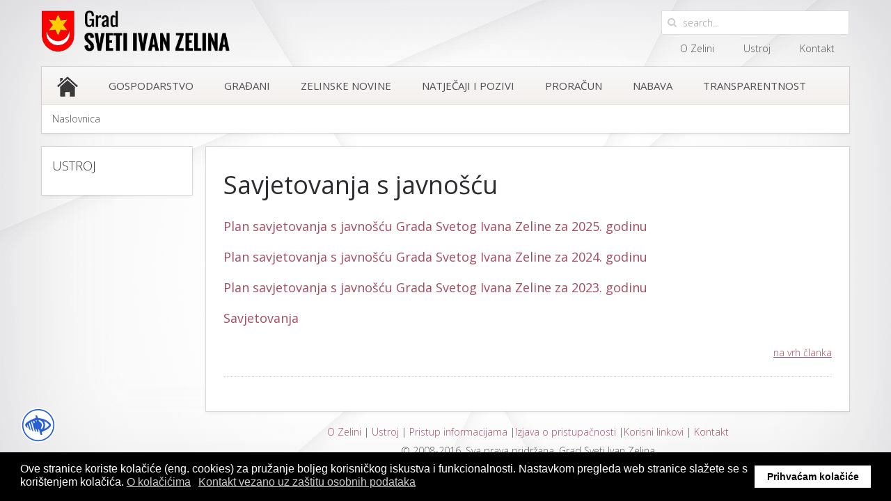

--- FILE ---
content_type: text/html; charset=utf-8
request_url: https://zelina.hr/portal/savjetovanja-s-javnoscu
body_size: 6092
content:
<!DOCTYPE HTML>
<html prefix="og: http://ogp.me/ns#" lang="hr-hr" dir="ltr"  data-config='{"twitter":0,"plusone":0,"facebook":0,"style":"zelina.hr"}'>

<head>
<meta charset="utf-8">
<meta http-equiv="X-UA-Compatible" content="IE=edge">
<meta name="viewport" content="width=device-width, initial-scale=1">
<base href="https://zelina.hr/portal/savjetovanja-s-javnoscu" />
	<meta name="robots" content="max-image-preview:large" />
	<meta name="author" content="Sabrina Mužar Hrnčić" />
	<meta property="og:url" content="https://zelina.hr/portal/savjetovanja-s-javnoscu" />
	<meta property="og:type" content="article" />
	<meta property="og:title" content="Savjetovanja s javnošću" />
	<meta property="og:description" content="Plan savjetovanja s javnošću Grada Svetog Ivana Zeline za 2025. godinu Plan savjetovanja s javnošću Grada Svetog Ivana Zeline za 2024. godinu Plan savjetovanja s javnošću Grada Svetog Ivana Zeline za 2023. godinu Savjetovanja" />
	<meta name="twitter:card" content="summary" />
	<meta name="twitter:title" content="Savjetovanja s javnošću" />
	<meta name="twitter:description" content="Plan savjetovanja s javnošću Grada Svetog Ivana Zeline za 2025. godinu Plan savjetovanja s javnošću Grada Svetog Ivana Zeline za 2024. godinu Plan savjetovanja s javnošću Grada Svetog Ivana Zeline za..." />
	<meta name="description" content="Plan savjetovanja s javnošću Grada Svetog Ivana Zeline za 2025. godinu Plan savjetovanja s javnošću Grada Svetog Ivana Zeline za 2024. godinu Plan sav..." />
	<meta name="generator" content="tesla coil generator" />
	<title>Savjetovanja s javnošću</title>
	<link href="/portal/savjetovanja-s-javnoscu.html" rel="canonical" />
	<link href="https://zelina.hr/portal/component/search/?Itemid=382&amp;format=opensearch" rel="search" title="Traži Grad Sveti Ivan Zelina" type="application/opensearchdescription+xml" />
	<link href="/portal/templates/yoo_avenue/favicon.ico" rel="shortcut icon" type="image/vnd.microsoft.icon" />
	<link href="https://cdnjs.cloudflare.com/ajax/libs/magnific-popup.js/1.1.0/magnific-popup.min.css" rel="stylesheet" type="text/css" />
	<link href="https://cdnjs.cloudflare.com/ajax/libs/simple-line-icons/2.4.1/css/simple-line-icons.min.css" rel="stylesheet" type="text/css" />
	<link href="/portal/templates/yoo_avenue/css/k2.css?v=2.21" rel="stylesheet" type="text/css" />
	<link href="/portal/plugins/system/jce/css/content.css?badb4208be409b1335b815dde676300e" rel="stylesheet" type="text/css" />
	<link href="/portal/plugins/system/gdpr/assets/css/cookieconsent.min.css" rel="stylesheet" type="text/css" />
	<style type="text/css">

                        /* K2 - Magnific Popup Overrides */
                        .mfp-iframe-holder {padding:10px;}
                        .mfp-iframe-holder .mfp-content {max-width:100%;width:100%;height:100%;}
                        .mfp-iframe-scaler iframe {background:#fff;padding:10px;box-sizing:border-box;box-shadow:none;}
                    div.cc-revoke, div.cc-window{font-size:16px}div.cc-window.cc-banner{padding:1em 1.8em}div.cc-window.cc-floating{padding:2em 1.8em}
	</style>
	<script src="/portal/media/jui/js/jquery.min.js?10ff964ad9ab8e9554771452d75eec1a" type="text/javascript"></script>
	<script src="/portal/media/jui/js/jquery-noconflict.js?10ff964ad9ab8e9554771452d75eec1a" type="text/javascript"></script>
	<script src="/portal/media/jui/js/jquery-migrate.min.js?10ff964ad9ab8e9554771452d75eec1a" type="text/javascript"></script>
	<script src="https://cdnjs.cloudflare.com/ajax/libs/magnific-popup.js/1.1.0/jquery.magnific-popup.min.js" type="text/javascript"></script>
	<script src="/portal/media/k2/assets/js/k2.frontend.js?v=2.21&sitepath=/portal/" type="text/javascript"></script>
	<script src="/portal/media/jui/js/bootstrap.min.js?10ff964ad9ab8e9554771452d75eec1a" type="text/javascript"></script>
	<script src="/portal/cache/widgetkit/uikit-77f0ad6e.js" type="text/javascript"></script>
	<script src="/portal/cache/widgetkit/wk-scripts-52117c0f.js" type="text/javascript"></script>
	<script src="/portal/plugins/system/gdpr/assets/js/cookieconsent.min.js" type="text/javascript" defer="defer"></script>
	<script src="/portal/plugins/system/gdpr/assets/js/init.js" type="text/javascript" defer="defer"></script>
	<script type="application/ld+json">

                {
                    "@context": "https://schema.org",
                    "@type": "Article",
                    "mainEntityOfPage": {
                        "@type": "WebPage",
                        "@id": "https://zelina.hr/portal/savjetovanja-s-javnoscu.html"
                    },
                    "url": "https://zelina.hr/portal/savjetovanja-s-javnoscu.html",
                    "headline": "Savjetovanja s javnošću",
                    "datePublished": "2023-03-08T15:07:50+01:00",
                    "dateModified": "2025-05-22T14:39:26+02:00",
                    "author": {
                        "@type": "Person",
                        "name": "Sabrina Mužar Hrnčić",
                        "url": "https://zelina.hr/portal/savjetovanja-s-javnoscu/itemlist/user/66-sabrinamuzarhrncic.html"
                    },
                    "publisher": {
                        "@type": "Organization",
                        "name": "Grad Sveti Ivan Zelina",
                        "url": "https://zelina.hr/portal/",
                        "logo": {
                            "@type": "ImageObject",
                            "name": "Grad Sveti Ivan Zelina",
                            "width": "",
                            "height": "",
                            "url": "https://zelina.hr/portal/"
                        }
                    },
                    "articleSection": "https://zelina.hr/portal/info.html",
                    "keywords": "",
                    "description": "Plan savjetovanja s javnošću Grada Svetog Ivana Zeline za 2025. godinu Plan savjetovanja s javnošću Grada Svetog Ivana Zeline za 2024. godinu Plan savjetovanja s javnošću Grada Svetog Ivana Zeline za 2023. godinu Savjetovanja",
                    "articleBody": "Plan savjetovanja s javnošću Grada Svetog Ivana Zeline za 2025. godinu Plan savjetovanja s javnošću Grada Svetog Ivana Zeline za 2024. godinu Plan savjetovanja s javnošću Grada Svetog Ivana Zeline za 2023. godinu Savjetovanja"
                }
                
	</script>
	<script type="text/javascript">
var gdprConfigurationOptions = { complianceType: 'opt-in',
																			  blockJoomlaSessionCookie: 1,
																			  blockExternalCookiesDomains: 1,
																			  allowedCookies: '',
																			  autoAcceptOnNextPage: 0,
																			  revokable: 1,
																			  lawByCountry: 0,
																			  dismissOnScroll: 0,
																			  dismissOnTimeout: 0,
																			  containerSelector: 'body',
																			  toolbarLayout: 'basic',
																			  toolbarTheme: 'block',
																			  revocableToolbarTheme: 'basic',
																			  toolbarPosition: 'bottom',
																			  toolbarPositionmentType: 1,
																			  popupBackground: '#000000',
																			  popupText: '#ffffff',
																			  popupLink: '#ffffff',
																			  buttonBackground: '#ffffff',
																			  buttonBorder: '#ffffff',
																			  buttonText: '#000000',
																			  highlightOpacity: '100',
																			  highlightBackground: '#333333',
																			  highlightBorder: '#ffffff',
																			  highlightText: '#ffffff',
																			  highlightDismissBackground: '#333333',
																		  	  highlightDismissBorder: '#ffffff',
																		 	  highlightDismissText: '#ffffff',
																			  hideRevokableButton: 0,
																			  headerText: 'Na ovo stranici koristimo \"kolačiće\" (cookies)',
																			  messageText: 'Ove stranice koriste kolačiće (eng. cookies) za pružanje boljeg korisničkog iskustva i funkcionalnosti. Nastavkom pregleda web stranice slažete se s korištenjem kolačića.',
																			  denyMessageEnabled: 0, 
																			  denyMessage: 'Odbili ste kolačiće, kako biste osigurali najbolje iskustvo na ovoj web stranici, molimo da pristanete na korištenje kolačića.',
																			  dismissText: 'Ok',
																			  allowText: 'Prihvaćam kolačiće',
																			  denyText: 'Odbijam kolačiće',
																			  cookiePolicyLinkText: 'O kolačićima',
																			  cookiePolicyLink: 'https://www.zelina.hr/portal/ustroj/kolacici-cookies.html',
																			  cookiePolicyRevocableTabText: 'Kolačići (cookies)',
																			  privacyPolicyLinkText: 'Kontakt vezano uz zaštitu osobnih podataka',
																			  privacyPolicyLink: 'http://www.zelina.hr/portal/ustroj/sluzbenik-za-zastitu-osobnih-podataka.html',
																			  showLinks: 1,
																			  openAlwaysDeclined: 1,
																			  debugMode: 0
																		};
	</script>

<link rel="apple-touch-icon-precomposed" href="/portal/templates/yoo_avenue/apple_touch_icon.png">
<link rel="stylesheet" href="/portal/templates/yoo_avenue/styles/zelina.hr/css/bootstrap.css">
<link rel="stylesheet" href="/portal/templates/yoo_avenue/styles/zelina.hr/css/theme.css">
<link rel="stylesheet" href="/portal/templates/yoo_avenue/css/custom.css">
<script src="/portal/templates/yoo_avenue/warp/vendor/uikit/js/uikit.js"></script>
<script src="/portal/templates/yoo_avenue/warp/vendor/uikit/js/components/autocomplete.js"></script>
<script src="/portal/templates/yoo_avenue/warp/vendor/uikit/js/components/search.js"></script>
<script src="/portal/templates/yoo_avenue/warp/vendor/uikit/js/components/tooltip.js"></script>
<script src="/portal/templates/yoo_avenue/warp/js/social.js"></script>
<script src="/portal/templates/yoo_avenue/js/theme.js"></script>
<style>
	@font-face{
		font-family:OpenDyslexicRegular;
		src:url({{url('/portal/jbility/src/fonts/OpenDyslexic-Regular.otf')}});
		font-display:fallback;
		font-style:normal;
		font-weight:normal;
	}
</style>
<link rel="stylesheet" type="text/css" href="/portal/jbility/src/css/jbility.css">
</head>

<body class="tm-sidebar-a-left tm-sidebars-1 tm-noblog">

    <div class="tm-page-bg">

        <div class="uk-container uk-container-center">

            <div class="tm-container">

                                <div class="tm-headerbar uk-clearfix uk-hidden-small">

                                        <a class="tm-logo" href="https://zelina.hr/portal">
	<p><img src="/portal/images/M_images/zelina-logo.png" alt="" /></p></a>
                    
                    					
                  <div style="float: right"><div class="uk-panel">
<form id="search-96" class="uk-search" action="/portal/savjetovanja-s-javnoscu.html" method="post" role="search" data-uk-search="{'source': '/portal/component/search/?tmpl=raw&amp;type=json&amp;ordering=&amp;searchphrase=all', 'param': 'searchword', 'msgResultsHeader': 'Search Results', 'msgMoreResults': 'More Results', 'msgNoResults': 'No results found', flipDropdown: 1}">
	<input class="uk-search-field" type="text" name="searchword" placeholder="search...">
	<input type="hidden" name="task"   value="search">
	<input type="hidden" name="option" value="com_search">
	<input type="hidden" name="Itemid" value="382">
</form>
</div>
<div class="uk-panel"><ul class="uk-nav uk-nav-parent-icon uk-nav-side" data-uk-nav="{}">
<li><a href="/portal/o-zelini/zelina-danas.html">O Zelini</a></li><li><a href="/portal/ustroj.html">Ustroj</a></li><li><a href="/portal/ustroj/kontakt.html">Kontakt</a></li></ul></div></div>

                </div>
                
                                <div class="tm-top-block tm-grid-block">

                                        <nav class="tm-navbar uk-navbar">

                                                <ul class="uk-navbar-nav uk-hidden-small">
<li><a href="/portal/" class="home"><img src="/portal/images/M_images/homeico2.png" alt="Naslovnica"/></a></li><li class="uk-parent" data-uk-dropdown="{preventflip:'y'}" aria-haspopup="true" aria-expanded="false"><a href="/portal/gospodarstvo.html">Gospodarstvo</a><div class="uk-dropdown uk-dropdown-navbar uk-dropdown-width-1"><div class="uk-grid uk-dropdown-grid"><div class="uk-width-1-1"><ul class="uk-nav uk-nav-navbar"><li><a href="/portal/gospodarstvo/poslovna-zona.html">Poslovna zona</a></li><li><a href="/portal/gospodarstvo/subvencije.html">Potpore</a></li><li><a href="/portal/gospodarstvo/lokalna-akcijska-grupa-2020.html">Lokalna akcijska grupa "Zeleni bregi"</a></li><li><a href="/portal/gospodarstvo/2015-06-05-14-32-44.html">Katalog poduzetnika i obrtnika</a></li><li><a href="/portal/gospodarstvo/2015-06-05-14-32-45.html">Katalog obrtnika (Sv.I.Zelina i Bedenica)</a></li><li class="uk-nav-header">Planovi i programi
</li><li><a href="/portal/gospodarstvo/provedbeni-program-grada-svetog-ivana-zeline-za-razdoblje-2025-2029.html">Provedbeni program Grada Svetog Ivana Zeline za razdoblje 2025. - 2029.</a></li><li><a href="/portal/gospodarstvo/strategija-zelene-urbane-obnove-grada-svetog-ivana-zeline.html">Strategija zelene urbane obnove Grada Svetog Ivana Zeline 2023.-2032.</a></li><li><a href="/portal/gospodarstvo/plan-rasvjete.html">Plan rasvjete</a></li><li class="uk-nav-header">Prostorni planovi
</li><li><a href="/portal/gospodarstvo/prostorni-plan.html">Prostorni plan uređenja Grada</a></li><li><a href="/portal/gospodarstvo/upug-sveti-ivan-zelina.html">Urbanistički planovi uređenja Grada</a></li><li><a href="/portal/gospodarstvo/detaljni-urbanisticki-planovi-dpu.html">Detaljni urbanistički planovi (DPU)</a></li><li><a href="/portal/gospodarstvo/javne-rasprave.html">Javne rasprave</a></li></ul></div></div></div></li><li class="uk-parent" data-uk-dropdown="{preventflip:'y'}" aria-haspopup="true" aria-expanded="false"><a href="/portal/gradjani.html">Građani</a><div class="uk-dropdown uk-dropdown-navbar uk-dropdown-width-1"><div class="uk-grid uk-dropdown-grid"><div class="uk-width-1-1"><ul class="uk-nav uk-nav-navbar"><li><a href="/portal/gradjani/2015-06-29-20-10-42.html">Obrasci</a></li><li class="uk-nav-header">Komunalni sustav
</li><li><a href="https://www.zelinazelenigrad.hr/">Gospodarenje otpadom</a></li><li><a href="/portal/gradjani/komunalne-usluge.html">Komunalne usluge</a></li><li><a href="/portal/gradjani/sanacija-cerovke.html">Sanacija Cerovke</a></li><li class="uk-nav-header">Djeca i mladi
</li><li><a href="/portal/gradjani/grad-prijatelj-djece.html">Grad prijatelj djece</a></li><li><a href="/portal/gradjani/savjet-mladih.html">Savjet mladih</a></li><li><a href="/portal/gradjani/strategija-za-prava-djece-2016-2020.html">Strategija za prava djece 2016.-2020.</a></li><li><a href="/portal/gradjani/strateski-plan-za-ostvarivanje-prava-djece-2024-2026.html">Strateški plan za ostvarivanje prava djece 2024.-2026.</a></li><li><a href="/portal/gradjani/djecaimladi.html">Djeca i mladi</a></li><li class="uk-nav-header">Udruge građana
</li><li><a href="/portal/gradjani/udruge-gradjana.html">Udruge</a></li><li><a href="/portal/gradjani/2015-07-24-04-41-01.html">Zakon o udrugama</a></li><li><a href="https://calendar.1d5920f4b44b27a802bd77c4f0536f5a-gdprlock/calendar/embed?src=h0p2qirht3phqk6rr0eb26kcds%40group.calendar.1d5920f4b44b27a802bd77c4f0536f5a-gdprlock&amp;ctz=Europe%2FVienna" target="_blank" rel="noopener noreferrer">Raspored korištenja Sportske dvorane</a></li></ul></div></div></div></li><li><a href="/portal/zelinske-novine.html">Zelinske novine</a></li><li class="uk-parent" data-uk-dropdown="{preventflip:'y'}" aria-haspopup="true" aria-expanded="false"><a href="/portal/natjecaji-i-javna-nabava.html">Natječaji i pozivi</a><div class="uk-dropdown uk-dropdown-navbar uk-dropdown-width-1"><div class="uk-grid uk-dropdown-grid"><div class="uk-width-1-1"><ul class="uk-nav uk-nav-navbar"><li><a href="/portal/natjecaji-i-javna-nabava/natjecaji.html">Natječaji</a></li><li><a href="/portal/natjecaji-i-javna-nabava/pozivi.html">Pozivi</a></li></ul></div></div></div></li><li class="uk-parent" data-uk-dropdown="{preventflip:'y'}" aria-haspopup="true" aria-expanded="false"><a href="/portal/proracun.html">Proračun</a><div class="uk-dropdown uk-dropdown-navbar uk-dropdown-width-1"><div class="uk-grid uk-dropdown-grid"><div class="uk-width-1-1"><ul class="uk-nav uk-nav-navbar"><li><a href="/portal/proracun/proracun-2013.html">Proračun 2014.</a></li><li><a href="/portal/proracun/proracun-2014.html">Proračun 2015.</a></li><li><a href="/portal/proracun/proracun-2015.html">Proračun 2016.</a></li><li><a href="/portal/proracun/proracun-2017.html">Proračun 2017.</a></li><li><a href="/portal/proracun/proracun-2018.html">Proračun 2018.</a></li><li><a href="/portal/proracun/proracun-2019.html">Proračun 2019.</a></li><li><a href="/portal/proracun/proracun-2020.html">Proračun 2020.</a></li><li><a href="/portal/proracun/proracun-2021.html">Proračun 2021.</a></li><li><a href="/portal/proracun/proracun-2022.html">Proračun 2022.</a></li><li><a href="/portal/proracun/proracun-2023.html">Proračun 2023.</a></li><li><a href="/portal/proracun/proracun-2024.html">Proračun 2024.</a></li><li><a href="/portal/proracun/proracun-2025.html">Proračun 2025.</a></li><li><a href="/portal/proracun/proracun-2026.html">Proračun 2026.</a></li></ul></div></div></div></li><li class="uk-parent" data-uk-dropdown="{preventflip:'y'}" aria-haspopup="true" aria-expanded="false"><a href="/portal/nabava.html">Nabava</a><div class="uk-dropdown uk-dropdown-navbar uk-dropdown-width-1"><div class="uk-grid uk-dropdown-grid"><div class="uk-width-1-1"><ul class="uk-nav uk-nav-navbar"><li><a href="/portal/nabava/javna-nabava.html">Javna nabava</a></li><li class="uk-nav-header">JEDNOSTAVNA NABAVA
</li><li><a href="/portal/nabava/pravilnik.html">Pravilnik</a></li><li><a href="/portal/nabava/poziv-na-dostavu-ponude.html">Pozivi na dostavu ponude</a></li></ul></div></div></div></li><li class="uk-parent" data-uk-dropdown="{preventflip:'y'}" aria-haspopup="true" aria-expanded="false"><a href="/portal/transparentnost.html">Transparentnost</a><div class="uk-dropdown uk-dropdown-navbar uk-dropdown-width-1"><div class="uk-grid uk-dropdown-grid"><div class="uk-width-1-1"><ul class="uk-nav uk-nav-navbar"><li><a href="/portal/transparentnost/pristup-informacijama.html">Pristup informacijama</a></li><li><a href="/portal/transparentnost/savjetovanja-s-javnoscu.html">Savjetovanja s javnošću</a></li><li><a href="/portal/transparentnost/otvoreni-podaci.html">Otvoreni podaci</a></li><li><a href="/portal/transparentnost/popis-sklopljenih-ugovora.html">Popis sklopljenih ugovora</a></li><li><a href="/portal/transparentnost/donacije.html">Donacije</a></li><li><a href="/portal/transparentnost/izvjesca.html">Izvješća</a></li><li><a href="/portal/transparentnost/financijska-izvjesca.html">Financijska  izvješća</a></li><li><a href="/portal/transparentnost/temeljni-pravni-akti.html">Temeljni pravni akti</a></li><li><a href="/portal/transparentnost/zakoni-i-propisi.html">Zakoni i propisi</a></li><li><a href="/portal/transparentnost/izjava-o-pristupacnosti.html">Izjava o pristupačnosti</a></li><li><a href="/portal/transparentnost/oglasna-ploca-objave.html">Oglasna ploča-objave</a></li></ul></div></div></div></li></ul>                        
                                                <a href="#offcanvas" class="uk-navbar-toggle uk-visible-small" data-uk-offcanvas></a>
                        
                                                <div class="uk-navbar-content uk-navbar-center uk-visible-small"><a class="tm-logo-small" href="https://zelina.hr/portal">
	<img class="uk-responsive-height" src="/portal/../portal/images/M_images/zelina-logo.png" alt="Demo" height="35" /></a></div>
                        
                    </nav>
                    
                                        <div class="tm-toolbar uk-clearfix uk-hidden-small">

                                                <div class="uk-float-left"><div class="uk-panel"><ul class="uk-breadcrumb"><li class="uk-active"><span>Naslovnica</span></li></ul></div></div>
                        
                                                <div class="uk-float-right"><div class="uk-panel"></div></div>
                        
                    </div>
                    
                </div>
                
                
                
                                <div class="tm-middle uk-grid" data-uk-grid-match>

                                        <div class="tm-main uk-width-medium-4-5 uk-push-1-5">

                        
                                                <main class="tm-content">

                            
                            <div id="system-message-container">
</div>


<!-- Start K2 Item Layout -->
<span id="startOfPageId3213"></span>

<div id="k2Container" class="itemView">
    <!-- Plugins: BeforeDisplay -->
    
    <!-- K2 Plugins: K2BeforeDisplay -->
    
    <div class="itemHeader">
        
                <!-- Item title -->
        <h2 class="itemTitle">
            
            Savjetovanja s javnošću
                    </h2>
        
            </div>

    <!-- Plugins: AfterDisplayTitle -->
    
    <!-- K2 Plugins: K2AfterDisplayTitle -->
    
    
    
    <div class="itemBody">
        <!-- Plugins: BeforeDisplayContent -->
        
        <!-- K2 Plugins: K2BeforeDisplayContent -->
        
        
        
        <!-- Item text -->
        <div class="itemFullText">
            <h3><a href="/portal/savjetovanja-s-javnoscu/item/3730.html">Plan savjetovanja s javnošću Grada Svetog Ivana Zeline za 2025. godinu</a></h3>
<h3><a href="/portal/plan-savjetovanja-za-2024-godinu.html">Plan savjetovanja s javnošću Grada Svetog Ivana Zeline za 2024. godinu</a></h3>
<h3><a href="/portal/savjetovanja-s-javnoscu/plan-savjetovanja-s-javnoscu-grada-svetog-ivana-zeline-za-2023-godinu">Plan savjetovanja s javnošću Grada Svetog Ivana Zeline za 2023. godinu</a></h3>
<h3><a href="/portal/savjetovanja-s-javnoscu/savjetovanja">Savjetovanja</a></h3>        </div>

        
        <div class="clr"></div>

        
        
        <!-- Plugins: AfterDisplayContent -->
        
        <!-- K2 Plugins: K2AfterDisplayContent -->
        
        <div class="clr"></div>
    </div>

    
        <div class="itemLinks">
        
        
        
        <div class="clr"></div>
    </div>
    
    
        
        
    <div class="clr"></div>

    
    
        
    <!-- Plugins: AfterDisplay -->
    
    <!-- K2 Plugins: K2AfterDisplay -->
    
    
    
        <div class="itemBackToTop">
        <a class="k2Anchor" href="/portal/savjetovanja-s-javnoscu.html#startOfPageId3213">
            na vrh članka        </a>
    </div>
    
    <div class="clr"></div>
</div>
<!-- End K2 Item Layout -->

<!-- JoomlaWorks "K2" (v2.21) | Learn more about K2 at https://getk2.org -->


                        </main>
                        
                                                <section class="tm-main-bottom uk-grid tm-grid-block" data-uk-grid-match="{target:'> div > .uk-panel'}">
<div class="uk-width-1-1"><div class="uk-panel">
	<p><a href="/portal/o-zelini/zelina-danas.html">O Zelini</a> | <a href="/portal/ustroj.html">Ustroj</a> | <a href="/portal/component/k2/item/930.html?Itemid=154">Pristup informacijama</a> |<a href="/portal/ustroj/izjava-o-pristupacnosti.html" target="_blank" rel="noopener">Izjava o pristupačnosti</a> |<a href="/portal/o-zelini/korisni-linkovi.html">Korisni linkovi</a> | <a href="/portal/ustroj/kontakt.html" target="_blank" rel="noopener">Kontakt</a></p>
<p>© 2008-2016. Sva prava pridržana. Grad Sveti Ivan Zelina</p></div></div>
</section>
                        
                    </div>
                    
                                                                                                    <aside class="tm-sidebar-a uk-width-medium-1-5 uk-pull-4-5"><div class="uk-panel"><h3 class="uk-panel-title">Ustroj</h3></div></aside>
                                        
                </div>
                
                
                
            </div>

        </div>

    </div>

    <script>
  (function(i,s,o,g,r,a,m){i['GoogleAnalyticsObject']=r;i[r]=i[r]||function(){
  (i[r].q=i[r].q||[]).push(arguments)},i[r].l=1*new Date();a=s.createElement(o),
  m=s.getElementsByTagName(o)[0];a.async=1;a.src=g;m.parentNode.insertBefore(a,m)
  })(window,document,'script','https://www.2952759073d266f190226f80e4e635c6-gdprlock/analytics.js','ga');

  ga('create', 'UA-127584-14', 'auto');
  ga('send', 'pageview');

</script>
        <div id="offcanvas" class="uk-offcanvas">
        <div class="uk-offcanvas-bar"><ul class="uk-nav uk-nav-offcanvas">
<li><a href="/portal/" class="home"><img src="/portal/images/M_images/homeico2.png" alt="Naslovnica"/></a></li><li class="uk-parent"><a href="/portal/gospodarstvo.html">Gospodarstvo</a><ul class="uk-nav-sub"><li><a href="/portal/gospodarstvo/poslovna-zona.html">Poslovna zona</a></li><li><a href="/portal/gospodarstvo/subvencije.html">Potpore</a></li><li><a href="/portal/gospodarstvo/lokalna-akcijska-grupa-2020.html">Lokalna akcijska grupa "Zeleni bregi"</a></li><li><a href="/portal/gospodarstvo/2015-06-05-14-32-44.html">Katalog poduzetnika i obrtnika</a></li><li><a href="/portal/gospodarstvo/2015-06-05-14-32-45.html">Katalog obrtnika (Sv.I.Zelina i Bedenica)</a></li><li class="uk-nav-header">Planovi i programi
</li><li><a href="/portal/gospodarstvo/provedbeni-program-grada-svetog-ivana-zeline-za-razdoblje-2025-2029.html">Provedbeni program Grada Svetog Ivana Zeline za razdoblje 2025. - 2029.</a></li><li><a href="/portal/gospodarstvo/strategija-zelene-urbane-obnove-grada-svetog-ivana-zeline.html">Strategija zelene urbane obnove Grada Svetog Ivana Zeline 2023.-2032.</a></li><li><a href="/portal/gospodarstvo/plan-rasvjete.html">Plan rasvjete</a></li><li class="uk-nav-header">Prostorni planovi
</li><li><a href="/portal/gospodarstvo/prostorni-plan.html">Prostorni plan uređenja Grada</a></li><li><a href="/portal/gospodarstvo/upug-sveti-ivan-zelina.html">Urbanistički planovi uređenja Grada</a></li><li><a href="/portal/gospodarstvo/detaljni-urbanisticki-planovi-dpu.html">Detaljni urbanistički planovi (DPU)</a></li><li><a href="/portal/gospodarstvo/javne-rasprave.html">Javne rasprave</a></li></ul></li><li class="uk-parent"><a href="/portal/gradjani.html">Građani</a><ul class="uk-nav-sub"><li><a href="/portal/gradjani/2015-06-29-20-10-42.html">Obrasci</a></li><li class="uk-nav-header">Komunalni sustav
</li><li><a href="https://www.zelinazelenigrad.hr/">Gospodarenje otpadom</a></li><li><a href="/portal/gradjani/komunalne-usluge.html">Komunalne usluge</a></li><li><a href="/portal/gradjani/sanacija-cerovke.html">Sanacija Cerovke</a></li><li class="uk-nav-header">Djeca i mladi
</li><li><a href="/portal/gradjani/grad-prijatelj-djece.html">Grad prijatelj djece</a></li><li><a href="/portal/gradjani/savjet-mladih.html">Savjet mladih</a></li><li><a href="/portal/gradjani/strategija-za-prava-djece-2016-2020.html">Strategija za prava djece 2016.-2020.</a></li><li><a href="/portal/gradjani/strateski-plan-za-ostvarivanje-prava-djece-2024-2026.html">Strateški plan za ostvarivanje prava djece 2024.-2026.</a></li><li><a href="/portal/gradjani/djecaimladi.html">Djeca i mladi</a></li><li class="uk-nav-header">Udruge građana
</li><li><a href="/portal/gradjani/udruge-gradjana.html">Udruge</a></li><li><a href="/portal/gradjani/2015-07-24-04-41-01.html">Zakon o udrugama</a></li><li><a href="https://calendar.1d5920f4b44b27a802bd77c4f0536f5a-gdprlock/calendar/embed?src=h0p2qirht3phqk6rr0eb26kcds%40group.calendar.1d5920f4b44b27a802bd77c4f0536f5a-gdprlock&amp;ctz=Europe%2FVienna" target="_blank" rel="noopener noreferrer">Raspored korištenja Sportske dvorane</a></li></ul></li><li><a href="/portal/zelinske-novine.html">Zelinske novine</a></li><li class="uk-parent"><a href="/portal/natjecaji-i-javna-nabava.html">Natječaji i pozivi</a><ul class="uk-nav-sub"><li><a href="/portal/natjecaji-i-javna-nabava/natjecaji.html">Natječaji</a></li><li><a href="/portal/natjecaji-i-javna-nabava/pozivi.html">Pozivi</a></li></ul></li><li class="uk-parent"><a href="/portal/proracun.html">Proračun</a><ul class="uk-nav-sub"><li><a href="/portal/proracun/proracun-2013.html">Proračun 2014.</a></li><li><a href="/portal/proracun/proracun-2014.html">Proračun 2015.</a></li><li><a href="/portal/proracun/proracun-2015.html">Proračun 2016.</a></li><li><a href="/portal/proracun/proracun-2017.html">Proračun 2017.</a></li><li><a href="/portal/proracun/proracun-2018.html">Proračun 2018.</a></li><li><a href="/portal/proracun/proracun-2019.html">Proračun 2019.</a></li><li><a href="/portal/proracun/proracun-2020.html">Proračun 2020.</a></li><li><a href="/portal/proracun/proracun-2021.html">Proračun 2021.</a></li><li><a href="/portal/proracun/proracun-2022.html">Proračun 2022.</a></li><li><a href="/portal/proracun/proracun-2023.html">Proračun 2023.</a></li><li><a href="/portal/proracun/proracun-2024.html">Proračun 2024.</a></li><li><a href="/portal/proracun/proracun-2025.html">Proračun 2025.</a></li><li><a href="/portal/proracun/proracun-2026.html">Proračun 2026.</a></li></ul></li><li class="uk-parent"><a href="/portal/nabava.html">Nabava</a><ul class="uk-nav-sub"><li><a href="/portal/nabava/javna-nabava.html">Javna nabava</a></li><li class="uk-nav-header">JEDNOSTAVNA NABAVA
</li><li><a href="/portal/nabava/pravilnik.html">Pravilnik</a></li><li><a href="/portal/nabava/poziv-na-dostavu-ponude.html">Pozivi na dostavu ponude</a></li></ul></li><li class="uk-parent"><a href="/portal/transparentnost.html">Transparentnost</a><ul class="uk-nav-sub"><li><a href="/portal/transparentnost/pristup-informacijama.html">Pristup informacijama</a></li><li><a href="/portal/transparentnost/savjetovanja-s-javnoscu.html">Savjetovanja s javnošću</a></li><li><a href="/portal/transparentnost/otvoreni-podaci.html">Otvoreni podaci</a></li><li><a href="/portal/transparentnost/popis-sklopljenih-ugovora.html">Popis sklopljenih ugovora</a></li><li><a href="/portal/transparentnost/donacije.html">Donacije</a></li><li><a href="/portal/transparentnost/izvjesca.html">Izvješća</a></li><li><a href="/portal/transparentnost/financijska-izvjesca.html">Financijska  izvješća</a></li><li><a href="/portal/transparentnost/temeljni-pravni-akti.html">Temeljni pravni akti</a></li><li><a href="/portal/transparentnost/zakoni-i-propisi.html">Zakoni i propisi</a></li><li><a href="/portal/transparentnost/izjava-o-pristupacnosti.html">Izjava o pristupačnosti</a></li><li><a href="/portal/transparentnost/oglasna-ploca-objave.html">Oglasna ploča-objave</a></li></ul></li></ul></div>
    </div>
    <div class="acess-container">
	<div id="jbbutton" class="balloon" title="Pristupačnost"><span class="balloontext">Pristupačnost</span><img src="/portal/jbility/src/img/acessc50.png"></div>
	<div id="acess-icons">
		<div class="acess-icon balloon"><span class="balloontext">Kontrast</span><img id="contrast" src="/portal/jbility/src/img/contraste40.png"/></div>
		<div class="acess-icon balloon"><span class="balloontext">Povećaj slova</span><img id="increaseFont" src="/portal/jbility/src/img/fontsma40.png"/></div>
		<div class="acess-icon balloon"><span class="balloontext">Smanji slova</span><img id="decreaseFont" src="/portal/jbility/src/img/fontsme40.png"/></div>
		<div class="acess-icon balloon"><span class="balloontext">Disleksija</span><img id="dyslexicFont" src="/portal/jbility/src/img/fontsmd40.png"/></div>
	</div>
</div>
<script type="text/javascript" src="/portal/jbility/src/js/jbility.js"></script>
</body>
</html>

--- FILE ---
content_type: text/css
request_url: https://zelina.hr/portal/templates/yoo_avenue/css/custom.css
body_size: 1323
content:
/* Copyright (C) YOOtheme GmbH, YOOtheme Proprietary Use License (http://www.yootheme.com/license) */

/* ========================================================================
   Use this file to add custom CSS easily
 ========================================================================== */
body {
    box-shadow: 0 0 150px rgba(168, 161, 172, 0.39) inset;
}

div.k2ItemsBlock ul {
    list-style-type: none;
    padding-left: 0;
}

.ic_eventlist {
    height: auto;
    overflow: auto;
}

.archive-link, .tm-footer { display:none; }


.homepage .archive-link {
    background: #f8f8f8 none repeat scroll 0 0;
    border: 1px solid #f1f1f1;
    display: none;
    font-size: 16px;
    padding: 10px;
    text-align: center;
  	display: block;
}

.componentheading { font-size: 22px; margin-bottom: 15px; }

.layout-slideshow .sprocket-features-content { margin: 20px 5%; top: 0; left: 0; width: 90%; }
.layout-slideshow .sprocket-features-title { font-size: 1.8em; }

.groupSecondary .catItemReadMore { display: none; }

.groupSecondary h3.catItemTitle { font-size: 16px; margin-bottom: 5px; line-height: 130%; }

.groupSecondary span.catItemImage { height:auto; width: 33% }

.groupSecondary div.catItemBody { padding: 0; }

div#itemListSecondary .itemContainer {
    border-top: 1px solid #ccc;
    margin-top: 0px;
    padding-top: 10px;
}

div#itemListSecondary {
    margin-top: 0px;
    padding-top: 10px;
}
.tm-container {
    margin: 15px auto;
}

.tm-headerbar .tm-logo { max-width: 270px !important; }

.tm-top-block { margin-top: 15px !important; }

.bm_slider {
    border-radius: 0px;
}

.bm_slider_default .bm_slider_item .bm_slider_title {
    background: rgba(0, 0, 0, 0.75);
  	font-size: 30px; font-weight: bold;

  	width: 100%;
  	max-width: 786px;
    bottom: 0px !important;
  	top: undef;
}

.bm_slider_default .bm_slider_item .bm_slider_title a {
    color: #fff;
    font-size: 28px;
    font-weight: 600;
    line-height: 120%;
}
h1,h2,h3,h4,h5,h6 { text-transform: none; }

.row-fluid.display-events [class*="span"] { }
.row-fluid.display-events > .span12 { margin-left: 0px; }
.row-fluid.display-events .span3 { margin-top: 4px; }

.tm-search { margin-top: 0; }
.tm-search input.uk-search-field { border-radius: 0; border: 0; height: 30px; }

p { margin: 0 0 7px 0;}

.uk-navbar-nav > li > a { font-family: 'open sans'; font-weight: 400; padding: 0 22px; }

.uk-dropdown { width: 260px; }

.uk-navbar-nav > li.uk-active > a.home {
    background: rgba(0, 0, 0, 0) none repeat scroll 0 0;
}

.uk-nav-side li DISABLE { text-align: right; line-height: 25px; }

.tm-main-top .uk-panel-box { padding: 0; }

li.uk-parent < a.menu-ustroj { display: none; }

.itemList .row-fluid [class*="span"] { margin-left: 0; }
#itemListSecondary .row-fluid .itemContainer.itemContainerLast { margin-left:0px; margin-right:0px }

.tm-headerbar .uk-panel {
    float: right;
    margin-right: -7px;
    max-width: 300px;
}
.jem-event-row { margin: 0 0 15px 0; }
div#jemmoduleteaser .event-title { font-weight: 500; font-size: 16px; padding-left: 0px; padding-top: 5px; }
.jem-event-cal1 { float: left; }
.itemlist_front span.catItemImage { max-width: 100%; }

.itemlist_front div.itemContainerLast {
    margin-left: 15px !important;
}
.itemlist_front #itemListSecondary div.itemContainerLast {
    margin-left: 0px !important;
}

.itemlist_front #itemListSecondary div.itemContainer {
    margin-right: 19px;
}

.uk-responsive-height { max-height: 90% }

.event-info .teaser-jem div:first-of-type { display:none; }

#jemmoduleteaser td.event-calendar { vertical-align: top; }

.event-datetime, .event-vencat { display:none; }

div#jemmoduleteaser .eventset { padding: 0; }

.tm-sidebar-b .uk-panel, .tm-sidebar-a .uk-panel { background: #fff; padding: 15px; } 

.tm-main-bottom { background: none; box-shadow: none; text-align: center; }

.tm-headerbar .uk-panel { float: none; margin-right: 0px; }

.tm-headerbar .uk-panel .uk-nav > li { display: inline }

.tm-headerbar .uk-panel .uk-nav { padding-top: 10px; float: right; margin-right: 0px }

.tm-headerbar .uk-panel .uk-nav > li > a {
    padding: 5px 21px;
    display: inline;
    
}

.uk-nav-side > li > a { padding: 5px; }

.uk-nav-side .uk-nav-header { padding: 5px 0; }

input.uk-search-field { width: 270px; }

#k2ModuleBox146 ul { list-style: outside none none; padding: 0 0 10px 0; }

a.cc-btn.cc-deny {
    display: none;
}

--- FILE ---
content_type: application/javascript
request_url: https://zelina.hr/portal/templates/yoo_avenue/js/theme.js
body_size: 19
content:
/* Copyright (C) YOOtheme GmbH, YOOtheme Proprietary Use License (http://www.yootheme.com/license) */

jQuery(function($) {

	var config = $('html').data('config') || {};

	// Social buttons
	$('article[data-permalink]').socialButtons(config);

    if (window.MooTools) {  
    	Element.prototype.hide = function() {  
        	return;  
    	}
    }

});


--- FILE ---
content_type: application/javascript
request_url: https://zelina.hr/portal/plugins/system/gdpr/assets/js/cookieconsent.min.js
body_size: 7845
content:
var $jscomp=$jscomp||{};$jscomp.scope={};$jscomp.ASSUME_ES5=!1;$jscomp.ASSUME_NO_NATIVE_MAP=!1;$jscomp.ASSUME_NO_NATIVE_SET=!1;$jscomp.defineProperty=$jscomp.ASSUME_ES5||"function"==typeof Object.defineProperties?Object.defineProperty:function(b,c,l){b!=Array.prototype&&b!=Object.prototype&&(b[c]=l.value)};$jscomp.getGlobal=function(b){return"undefined"!=typeof window&&window===b?b:"undefined"!=typeof global&&null!=global?global:b};$jscomp.global=$jscomp.getGlobal(this);$jscomp.SYMBOL_PREFIX="jscomp_symbol_";
$jscomp.initSymbol=function(){$jscomp.initSymbol=function(){};$jscomp.global.Symbol||($jscomp.global.Symbol=$jscomp.Symbol)};$jscomp.Symbol=function(){var b=0;return function(c){return $jscomp.SYMBOL_PREFIX+(c||"")+b++}}();
$jscomp.initSymbolIterator=function(){$jscomp.initSymbol();var b=$jscomp.global.Symbol.iterator;b||(b=$jscomp.global.Symbol.iterator=$jscomp.global.Symbol("iterator"));"function"!=typeof Array.prototype[b]&&$jscomp.defineProperty(Array.prototype,b,{configurable:!0,writable:!0,value:function(){return $jscomp.arrayIterator(this)}});$jscomp.initSymbolIterator=function(){}};$jscomp.arrayIterator=function(b){var c=0;return $jscomp.iteratorPrototype(function(){return c<b.length?{done:!1,value:b[c++]}:{done:!0}})};
$jscomp.iteratorPrototype=function(b){$jscomp.initSymbolIterator();b={next:b};b[$jscomp.global.Symbol.iterator]=function(){return this};return b};$jscomp.iteratorFromArray=function(b,c){$jscomp.initSymbolIterator();b instanceof String&&(b+="");var l=0,a={next:function(){if(l<b.length){var m=l++;return{value:c(m,b[m]),done:!1}}a.next=function(){return{done:!0,value:void 0}};return a.next()}};a[Symbol.iterator]=function(){return a};return a};
$jscomp.polyfill=function(b,c,l,a){if(c){l=$jscomp.global;b=b.split(".");for(a=0;a<b.length-1;a++){var m=b[a];m in l||(l[m]={});l=l[m]}b=b[b.length-1];a=l[b];c=c(a);c!=a&&null!=c&&$jscomp.defineProperty(l,b,{configurable:!0,writable:!0,value:c})}};$jscomp.polyfill("Array.prototype.keys",function(b){return b?b:function(){return $jscomp.iteratorFromArray(this,function(b){return b})}},"es6","es3");
(function(b){if(!b.hasInitialised){var c={escapeRegExp:function(a){return a.replace(/[\-\[\]\/\{\}\(\)\*\+\?\.\\\^\$\|]/g,"\\$&")},hasClass:function(a,b){return 1===a.nodeType&&0<=(" "+a.className+" ").replace(/[\n\t]/g," ").indexOf(" "+b+" ")},addClass:function(a,b){a.className+=" "+b},removeClass:function(a,b){b=new RegExp("\\b"+this.escapeRegExp(b)+"\\b");a.className=a.className.replace(b,"")},interpolateString:function(a,b){return a.replace(/{{([a-z][a-z0-9\-_]*)}}/ig,function(a,c){return b(c)||
""})},getCookie:function(a){a=("; "+document.cookie).split("; "+a+"=");return 2!=a.length?void 0:a.pop().split(";").shift()},setCookie:function(a,b,c,f,l){var d=new Date;d.setDate(d.getDate()+(c||365));a=[a+"="+b,"expires="+d.toUTCString(),"path="+(l||"/")];f&&a.push("domain="+f);document.cookie=a.join(";")},deepExtend:function(a,b){for(var c in b)b.hasOwnProperty(c)&&(c in a&&this.isPlainObject(a[c])&&this.isPlainObject(b[c])?this.deepExtend(a[c],b[c]):a[c]=b[c]);return a},throttle:function(a,b){var c=
!1;return function(){c||(a.apply(this,arguments),c=!0,setTimeout(function(){c=!1},b))}},hash:function(a){var b=0,c;if(0===a.length)return b;var f=0;for(c=a.length;f<c;++f){var l=a.charCodeAt(f);b=(b<<5)-b+l;b|=0}return b},normaliseHex:function(a){"#"==a[0]&&(a=a.substr(1));3==a.length&&(a=a[0]+a[0]+a[1]+a[1]+a[2]+a[2]);return a},getContrast:function(a){a=this.normaliseHex(a);var b=parseInt(a.substr(0,2),16),c=parseInt(a.substr(2,2),16);a=parseInt(a.substr(4,2),16);return 128<=(299*b+587*c+114*a)/
1E3?"#000":"#fff"},getLuminance:function(a){var b=parseInt(this.normaliseHex(a),16);a=(b>>16)+38;var c=(b>>8&255)+38;b=(b&255)+38;return"#"+(16777216+65536*(255>a?1>a?0:a:255)+256*(255>c?1>c?0:c:255)+(255>b?1>b?0:b:255)).toString(16).slice(1)},isMobile:function(){return/Android|webOS|iPhone|iPad|iPod|BlackBerry|IEMobile|Opera Mini/i.test(navigator.userAgent)},isPlainObject:function(a){return"object"===typeof a&&null!==a&&a.constructor==Object}};b.status={deny:"deny",allow:"allow",dismiss:"dismiss"};
b.transitionEnd=function(){var a=document.createElement("div"),b={t:"transitionend",OT:"oTransitionEnd",msT:"MSTransitionEnd",MozT:"transitionend",WebkitT:"webkitTransitionEnd"},c;for(c in b)if(b.hasOwnProperty(c)&&"undefined"!=typeof a.style[c+"ransition"])return b[c];return""}();b.hasTransition=!!b.transitionEnd;var l=Object.keys(b.status).map(c.escapeRegExp);b.customStyles={};b.Popup=function(){function a(){this.initialise.apply(this,arguments)}function m(a){this.openingTimeout=null;c.removeClass(a,
"cc-invisible");this.options.revokable&&this.toggleRevokeButton()}function g(a){a.style.display="none";a.removeEventListener(b.transitionEnd,this.afterTransition);this.afterTransition=null}function f(){localStorage.getItem("setConsentedCookie")&&(this.setStatus(b.status.allow,!0),localStorage.removeItem("setConsentedCookie"),jQuery("*[src*=gdprlock]").remove(),window.location.reload());var a=this.options.onInitialise.bind(this);if(!window.navigator.cookieEnabled)return a(b.status.deny),!0;if(window.CookiesOK||
window.navigator.CookiesOK)return a(b.status.allow),!0;var c=Object.keys(b.status),d=this.getStatus();(c=0<=c.indexOf(d))&&a(d);return c}function t(){var a=[];this.options.position.split("-").forEach(function(b){a.push("cc-"+b)});return a}function d(){var a=this.options,d="top"==a.position||"bottom"==a.position?"banner":"floating";c.isMobile()&&(d="floating");d=["cc-"+d,"cc-type-"+a.type,"cc-theme-"+a.theme];a.static&&d.push("cc-static");d.push("cc-opacity-"+a.palette.highlightOpacity.opacity);d.push.apply(d,
t.call(this));var n=this.options.palette;a=c.hash(JSON.stringify(n));var e="cc-color-override-"+a,h=c.isPlainObject(n);this.customStyleSelector=h?e:null;if(h)if(h="."+e,b.customStyles[a])++b.customStyles[a].references;else{e={};var k=n.popup,f=n.button,g=n.highlight;n=n.highlightDismiss;if(k&&(k.text=k.text?k.text:c.getContrast(k.background),k.link=k.link?k.link:k.text,e[h+".cc-window"]=["color: "+k.text,"background-color: "+k.background],e[h+".cc-revoke"]=["color: "+k.text,"background-color: "+k.background],
e[h+" .cc-link,"+h+" .cc-link:active,"+h+" .cc-link:visited"]=["color: "+k.link],f)){f.text=f.text?f.text:c.getContrast(f.background);f.border=f.border?f.border:"transparent";e[h+" .cc-btn"]=["color: "+f.text,"border-color: "+f.border,"background-color: "+f.background];if("transparent"!=f.background){var m=f.background;m=c.normaliseHex(m);m="000000"==m?"#222":c.getLuminance(m);e[h+" .cc-btn:hover, "+h+" .cc-btn:focus"]=["background-color: "+m]}g?(g.text=g.text?g.text:c.getContrast(g.background),g.border=
g.border?g.border:"transparent",e[h+" .cc-highlight .cc-btn:first-child"]=["color: "+g.text,"border-color: "+g.border,"background-color: "+g.background]):e[h+" .cc-highlight .cc-btn:first-child"]=["color: "+k.text];n?(g.text=g.text?g.text:c.getContrast(g.background),g.border=g.border?g.border:"transparent",e[h+" .cc-highlight .cc-btn.cc-dismiss"]=["color: "+n.text,"border-color: "+n.border,"background-color: "+n.background]):e[h+" .cc-highlight .cc-btn.cc-dismiss"]=["color: "+f.text,"border-color: "+
f.border,"background-color: "+f.background]}h=document.createElement("style");document.head.appendChild(h);b.customStyles[a]={references:1,element:h.sheet};a=-1;for(var q in e)e.hasOwnProperty(q)&&h.sheet.insertRule(q+"{"+e[q].join(";")+"}",++a)}this.customStyleSelector&&d.push(this.customStyleSelector);return d}function e(){var a={},b=this.options;b.showLink||(b.elements.link="",b.elements.messagelink=b.elements.message);Object.keys(b.elements).forEach(function(d){a[d]=c.interpolateString(b.elements[d],
function(a){var d=b.content[a];return a&&"string"==typeof d&&d.length?d:""})});var d=b.compliance[b.type];d||(d=b.compliance.info);"opt-in"==b.type&&b.revokable&&"basic"==gdprConfigurationOptions.revocableToolbarTheme&&(d=b.compliance["opt-in-revokable-basic"]);"opt-in"==b.type&&b.revokable&&"advanced"==gdprConfigurationOptions.revocableToolbarTheme&&(d=b.compliance["opt-in-revokable-advanced"]);a.compliance=c.interpolateString(d,function(b){return a[b]});d=b.layouts[b.layout];d||(d=b.layouts.basic);
return c.interpolateString(d,function(b){return a[b]})}function h(a){var d=this.options,p=document.createElement("div"),e=d.container&&1===d.container.nodeType?d.container:document.body;p.innerHTML=a;a=p.children[0];a.style.display="none";c.hasClass(a,"cc-window")&&b.hasTransition&&c.addClass(a,"cc-invisible");this.onButtonClick=k.bind(this);jQuery(a).on("click",this.onButtonClick);d.autoAttach&&(e.firstChild?e.insertBefore(a,e.firstChild):e.appendChild(a));return a}function k(a){a=a.target;if(c.hasClass(a,
"cc-btn")){var d=a.className.match(new RegExp("\\bcc-("+l.join("|")+")\\b"));if(d=d&&d[1]||!1)this.setStatus(d),this.close(!0)}c.hasClass(a,"cc-close")&&(this.setStatus(b.status.dismiss),this.close(!0));c.hasClass(a,"cc-revoke")&&this.revokeChoice()}function r(a,b){for(var d=0,c=a.length;d<c;++d){var p=a[d];if(p instanceof RegExp&&p.test(b)||"string"==typeof p&&p.length&&p===b)return!0}return!1}function q(){var a=this,d=this.setStatus.bind(this),c=1E3*this.options.dismissOnTimeout;"number"==typeof c&&
0<c&&(this.dismissTimeout=window.setTimeout(function(){d(b.status.dismiss);a.close(!0)},Math.floor(c)));var e=this.options.dismissOnScroll;if("number"==typeof e&&0<e&&"info"==this.options.type){var h=function(c){window.pageYOffset>Math.floor(e)&&(d(b.status.dismiss),window.removeEventListener("scroll",h),this.onWindowScroll=null,a.close(!0))};this.onWindowScroll=h;window.addEventListener("scroll",h)}}function u(){"info"==this.options.type&&(this.options.revokable=!1);c.isMobile()&&(this.options.animateRevokable=
!1);if(this.options.revokable){var a=t.call(this);this.options.animateRevokable&&a.push("cc-animate");this.customStyleSelector&&a.push(this.customStyleSelector);a=this.options.revokeBtn.replace("{{classes}}",a.join(" "));var b=this.revokeBtn=h.call(this,a);this.options.animateRevokable&&(this.onMouseMove=a=c.throttle(function(a){var d=!1,e=window.innerHeight-20;c.hasClass(b,"cc-top")&&20>a.clientY&&(d=!0);c.hasClass(b,"cc-center")&&20>a.clientY&&(d=!0);c.hasClass(b,"cc-bottom")&&a.clientY>e&&(d=!0);
d?c.hasClass(b,"cc-active")||c.addClass(b,"cc-active"):c.hasClass(b,"cc-active")&&c.removeClass(b,"cc-active")},200),window.addEventListener("mousemove",a))}}var v={enabled:!0,disabledByLaw:!1,container:null,cookie:{name:"cookieconsent_status",path:"/",domain:"",expiryDays:365},onPopupOpen:function(){},onPopupClose:function(){},onInitialise:function(a){},onStatusChange:function(a,b){},onRevokeChoice:function(){},content:{header:"Cookies used on the website!",message:"This website uses cookies to ensure you get the best experience on our website.",
dismiss:"Got it!",allow:"Allow cookies",deny:"Decline",link:"Cookie policy",href:"javascript:void(0)",privacylink:"Privacy policy",privacyhref:"javascript:void(0)",close:"&#x274c;"},elements:{header:'<span class="cc-header">{{header}}</span>&nbsp;',message:'<span id="cookieconsent:desc" class="cc-message"><span class="cc-message-text">{{message}}</span></span>',messagelink:'<span id="cookieconsent:desc" class="cc-message"><span class="cc-message-text">{{message}}</span> <a aria-label="cookie policy" role=button tabindex="0" class="cc-link cc-cookie" href="{{href}}" rel="noopener noreferrer nofollow" target="_blank">{{link}}</a> <a aria-label="privacy policy" role=button tabindex="0" class="cc-link cc-privacy" href="{{privacyhref}}" rel="noopener noreferrer nofollow" target="_blank">{{privacylink}}</a></span>',
dismiss:'<a aria-label="dismiss cookie message" role=button tabindex="0" class="cc-btn cc-dismiss">{{dismiss}}</a>',allow:'<a aria-label="allow cookies" role=button tabindex="0"  class="cc-btn cc-allow">{{allow}}</a>',deny:'<a aria-label="deny cookies" role=button tabindex="0" class="cc-btn cc-deny">{{deny}}</a>',link:'<a aria-label="cookie policy" role=button tabindex="0" class="cc-link" href="{{href}}" target="_blank">{{link}}</a> <a aria-label="privacy policy" role=button tabindex="0" class="cc-link" href="{{privacyhref}}" rel="noopener noreferrer nofollow" target="_blank">{{privacylink}}</a>',
close:'<span aria-label="dismiss cookie message" role=button tabindex="0" class="cc-close">{{close}}</span>'},window:'<div role="dialog" aria-live="polite" aria-label="cookieconsent" aria-describedby="cookieconsent:desc" class="cc-window {{classes}}">\x3c!--googleoff: all--\x3e{{children}}\x3c!--googleon: all--\x3e</div>',revokeBtn:'<div class="cc-revoke {{classes}}">'+gdprConfigurationOptions.cookiePolicyRevocableTabText+"</div>",compliance:{info:'<div class="cc-compliance">{{dismiss}}</div>',"opt-in":'<div class="cc-compliance cc-highlight">{{dismiss}}{{allow}}</div>',
"opt-out":'<div class="cc-compliance cc-highlight">{{deny}}{{allow}}</div>',"opt-in-revokable-basic":'<div class="cc-compliance cc-highlight">{{deny}}{{allow}}</div>',"opt-in-revokable-advanced":'<div class="cc-compliance cc-highlight">{{deny}}{{allow}}{{dismiss}}</div>'},type:"info",layouts:{basic:"{{messagelink}}{{compliance}}","basic-close":"{{messagelink}}{{compliance}}{{close}}","basic-header":"{{header}}{{message}}{{link}}{{compliance}}"},layout:"basic",position:"bottom",theme:"block",static:!1,
palette:null,revokable:!0,animateRevokable:!0,showLink:!0,dismissOnScroll:!1,dismissOnTimeout:!1,autoOpen:!0,autoAttach:!0,whitelistPage:[],blacklistPage:[],overrideHTML:null};a.prototype.initialise=function(a){this.options&&this.destroy();c.deepExtend(this.options={},v);c.isPlainObject(a)&&c.deepExtend(this.options,a);gdprConfigurationOptions.denyMessageEnabled&&localStorage.getItem("hasDenyMessage")&&(this.options.content.message=gdprConfigurationOptions.denyMessage);f.call(this)&&(this.options.enabled=
!1);r(this.options.blacklistPage,location.pathname)&&(this.options.enabled=!1);r(this.options.whitelistPage,location.pathname)&&(this.options.enabled=!0);a=this.options.window.replace("{{classes}}",d.call(this).join(" ")).replace("{{children}}",e.call(this));var b=this.options.overrideHTML;"string"==typeof b&&b.length&&(a=b);this.options.static?(a=h.call(this,'<div class="cc-grower">'+a+"</div>"),a.style.display="",this.element=a.firstChild,this.element.style.display="none",c.addClass(this.element,
"cc-invisible")):this.element=h.call(this,a);q.call(this);u.call(this);this.options.autoOpen&&(gdprConfigurationOptions.openAlwaysDeclined?this.autoOpen():gdprConfigurationOptions.openAlwaysDeclined||localStorage.getItem("hasFirstDeclined")||this.autoOpen());this.options.revokable&&this.toggleRevokeButton(!0);"undefined"!==typeof gdprUseFancyboxLinks&&jQuery("a.cc-link").fancybox({type:"iframe",parentEl:jQuery("div.cc-window.cc-center").length?"html":"body",iframe:{css:{width:gdprFancyboxWidth,height:gdprFancyboxHeight}},
buttons:["close"],beforeLoad:function(a){"undefined"!==typeof gdpr_ajaxendpoint_cookie_policy&&a.$lastFocus.hasClass("cc-cookie")?(a.opts.type="ajax",a.current.src=gdpr_ajaxendpoint_cookie_policy):"undefined"!==typeof gdpr_ajaxendpoint_privacy_policy&&a.$lastFocus.hasClass("cc-privacy")?(a.opts.type="ajax",a.current.src=gdpr_ajaxendpoint_privacy_policy):-1==a.current.src.indexOf("tmpl=component")&&(-1==a.current.src.indexOf("?")?a.current.src+="?tmpl=component":a.current.src+="&tmpl=component")},
afterLoad:function(a){a=jQuery("div.fancybox-toolbar").clone(!0).end().remove();jQuery("div.fancybox-content").prepend(a)},lang:"all",i18n:{all:{CLOSE:gdprCloseText}}})};a.prototype.destroy=function(){this.onButtonClick&&this.element&&(this.element.removeEventListener("click",this.onButtonClick),this.onButtonClick=null);this.dismissTimeout&&(clearTimeout(this.dismissTimeout),this.dismissTimeout=null);this.onWindowScroll&&(window.removeEventListener("scroll",this.onWindowScroll),this.onWindowScroll=
null);this.onMouseMove&&(window.removeEventListener("mousemove",this.onMouseMove),this.onMouseMove=null);this.element&&this.element.parentNode&&this.element.parentNode.removeChild(this.element);this.element=null;this.revokeBtn&&this.revokeBtn.parentNode&&this.revokeBtn.parentNode.removeChild(this.revokeBtn);this.revokeBtn=null;var a=this.options.palette;if(c.isPlainObject(a)){a=c.hash(JSON.stringify(a));var d=b.customStyles[a];d&&!--d.references&&((d=d.element.ownerNode)&&d.parentNode&&d.parentNode.removeChild(d),
b.customStyles[a]=null)}this.options=null};a.prototype.open=function(a){if(this.element)return this.isOpen()||(b.hasTransition?this.fadeIn():this.element.style.display="",this.options.revokable&&this.toggleRevokeButton(),this.revokeOpen?(this.revokeOpen=!1,this.options.onPopupOpen.call(this,!0)):this.options.onPopupOpen.call(this)),this};a.prototype.close=function(a){if(this.element)return this.isOpen()&&(b.hasTransition?this.fadeOut():this.element.style.display="none",a&&this.options.revokable&&
this.toggleRevokeButton(!0),this.options.onPopupClose.call(this)),this};a.prototype.fadeIn=function(){var a=this.element;b.hasTransition&&a&&(this.afterTransition&&g.call(this,a),c.hasClass(a,"cc-invisible")&&(a.style.display="",this.options.static&&(this.element.parentNode.style.maxHeight=this.element.clientHeight+"px"),this.openingTimeout=setTimeout(m.bind(this,a),20)))};a.prototype.fadeOut=function(){var a=this.element;b.hasTransition&&a&&(this.openingTimeout&&(clearTimeout(this.openingTimeout),
m.bind(this,a)),c.hasClass(a,"cc-invisible")||(this.options.static&&(this.element.parentNode.style.maxHeight=""),this.afterTransition=g.bind(this,a),a.addEventListener(b.transitionEnd,this.afterTransition),c.addClass(a,"cc-invisible")))};a.prototype.isOpen=function(){return this.element&&""==this.element.style.display&&(b.hasTransition?!c.hasClass(this.element,"cc-invisible"):!0)};a.prototype.toggleRevokeButton=function(a){this.revokeBtn&&!this.options.disabledByLaw&&(this.revokeBtn.style.display=
a?"":"none")};a.prototype.revokeChoice=function(a){this.options.enabled=!0;this.clearStatus();this.options.onRevokeChoice.call(this);a||(this.revokeOpen=!0,this.autoOpen())};a.prototype.hasAnswered=function(a){return 0<=Object.keys(b.status).indexOf(this.getStatus(!0))};a.prototype.hasConsented=function(a){a=this.getStatus();return a==b.status.allow||a==b.status.dismiss};a.prototype.autoOpen=function(a){!this.hasAnswered()&&this.options.enabled&&this.open()};a.prototype.setStatus=function(a,d){var e=
this.options.cookie,h=c.getCookie(e.name);h=0<=Object.keys(b.status).indexOf(h);gdprConfigurationOptions.denyMessageEnabled&&"deny"==a&&(localStorage.setItem("hasDenyMessage",!0),this.options.content.message=gdprConfigurationOptions.denyMessage,jQuery("span.cc-message-text").text(gdprConfigurationOptions.denyMessage));0<=Object.keys(b.status).indexOf(a)?(c.setCookie(e.name,a,e.expiryDays,e.domain,e.path),d||this.options.onStatusChange.call(this,a,h)):this.clearStatus()};a.prototype.getStatus=function(a){return!a&&
localStorage.getItem("hasDeclined")?b.status.deny:c.getCookie(this.options.cookie.name)};a.prototype.clearStatus=function(){var a=this.options.cookie;c.setCookie(a.name,"",-1,a.domain,a.path)};return a}();b.Location=function(){function a(a){c.deepExtend(this.options={},l);c.isPlainObject(a)&&c.deepExtend(this.options,a);this.currentServiceIndex=-1}function b(a,b,c){var d=document.createElement("script");d.type="text/"+(a.type||"javascript");d.src=a.src||a;d.async=!1;d.onreadystatechange=d.onload=
function(){var a=d.readyState;clearTimeout(e);b.done||a&&!/loaded|complete/.test(a)||(b.done=!0,b(),d.onreadystatechange=d.onload=null)};document.body.appendChild(d);var e=setTimeout(function(){b.done=!0;b();d.onreadystatechange=d.onload=null},c)}function g(a,b,c,f,g){var d=new (window.XMLHttpRequest||window.ActiveXObject)("MSXML2.XMLHTTP.3.0");d.open(f?"POST":"GET",a,1);d.setRequestHeader("X-Requested-With","XMLHttpRequest");d.setRequestHeader("Content-type","application/x-www-form-urlencoded");
if(Array.isArray(g))for(a=0,c=g.length;a<c;++a){var e=g[a].split(":",2);d.setRequestHeader(e[0].replace(/^\s+|\s+$/g,""),e[1].replace(/^\s+|\s+$/g,""))}"function"==typeof b&&(d.onreadystatechange=function(){3<d.readyState&&b(d)});d.send(f)}function f(a){return Error("Error ["+(a.code||"UNKNOWN")+"]: "+a.error)}var l={timeout:5E3,services:["freegeoip","ipinfo","maxmind"],serviceDefinitions:{freegeoip:function(){return{url:"//freegeoip.net/json/?callback={callback}",isScript:!0,callback:function(a,
b){try{var d=JSON.parse(b);return d.error?f(d):{code:d.country_code}}catch(k){return f({error:"Invalid response ("+k+")"})}}}},ipinfo:function(){return{url:"//ipinfo.io",headers:["Accept: application/json"],callback:function(a,b){try{var d=JSON.parse(b);return d.error?f(d):{code:d.country}}catch(k){return f({error:"Invalid response ("+k+")"})}}}},ipinfodb:function(a){return{url:"//api.ipinfodb.com/v3/ip-country/?key={api_key}&format=json&callback={callback}",isScript:!0,callback:function(a,b){try{var d=
JSON.parse(b);return"ERROR"==d.statusCode?f({error:d.statusMessage}):{code:d.countryCode}}catch(r){return f({error:"Invalid response ("+r+")"})}}}},maxmind:function(){return{url:"//js.maxmind.com/js/apis/geoip2/v2.1/geoip2.js",isScript:!0,callback:function(a){window.geoip2?geoip2.country(function(b){try{a({code:b.country.iso_code})}catch(h){a(f(h))}},function(b){a(f(b))}):a(Error("Unexpected response format. The downloaded script should have exported `geoip2` to the global scope"))}}}}};a.prototype.getNextService=
function(){do var a=this.getServiceByIdx(++this.currentServiceIndex);while(this.currentServiceIndex<this.options.services.length&&!a);return a};a.prototype.getServiceByIdx=function(a){a=this.options.services[a];return"function"===typeof a?(a=a(),a.name&&c.deepExtend(a,this.options.serviceDefinitions[a.name](a)),a):"string"===typeof a?this.options.serviceDefinitions[a]():c.isPlainObject(a)?this.options.serviceDefinitions[a.name](a):null};a.prototype.locate=function(a,b){var d=this.getNextService();
d?(this.callbackComplete=a,this.callbackError=b,this.runService(d,this.runNextServiceOnError.bind(this))):b(Error("No services to run"))};a.prototype.setupUrl=function(a){var b=this.getCurrentServiceOpts();return a.url.replace(/\{(.*?)\}/g,function(d,c){if("callback"===c)return d="callback"+Date.now(),window[d]=function(b){a.__JSONP_DATA=JSON.stringify(b)},d;if(c in b.interpolateUrl)return b.interpolateUrl[c]})};a.prototype.runService=function(a,c){var d=this;if(a&&a.url&&a.callback){var e=a.isScript?
b:g,f=this.setupUrl(a);e(f,function(b){b=b?b.responseText:"";a.__JSONP_DATA&&(b=a.__JSONP_DATA,delete a.__JSONP_DATA);d.runServiceCallback.call(d,c,a,b)},this.options.timeout,a.data,a.headers)}};a.prototype.runServiceCallback=function(a,b,c){var d=this,e=b.callback(function(b){e||d.onServiceResult.call(d,a,b)},c);e&&this.onServiceResult.call(this,a,e)};a.prototype.onServiceResult=function(a,b){b instanceof Error||b&&b.error?a.call(this,b,null):a.call(this,null,b)};a.prototype.runNextServiceOnError=
function(a,b){a?(this.logError(a),(a=this.getNextService())?this.runService(a,this.runNextServiceOnError.bind(this)):this.completeService.call(this,this.callbackError,Error("All services failed"))):this.completeService.call(this,this.callbackComplete,b)};a.prototype.getCurrentServiceOpts=function(){var a=this.options.services[this.currentServiceIndex];return"string"==typeof a?{name:a}:"function"==typeof a?a():c.isPlainObject(a)?a:{}};a.prototype.completeService=function(a,b){this.currentServiceIndex=
-1;a&&a(b)};a.prototype.logError=function(a){var b=this.currentServiceIndex,c=this.getServiceByIdx(b);console.error("The service["+b+"] ("+c.url+") responded with the following error",a)};return a}();b.Law=function(){function a(a){this.initialise.apply(this,arguments)}var m={regionalLaw:!0,hasLaw:"AT BE BG HR CZ CY DK EE FI FR DE EL HU IE IT LV LT LU MT NL PL PT SK SI ES SE GB UK".split(" "),revokable:"HR CY DK EE FR DE LV LT NL PT ES".split(" "),explicitAction:["HR","IT","ES"]};a.prototype.initialise=
function(a){c.deepExtend(this.options={},m);c.isPlainObject(a)&&c.deepExtend(this.options,a)};a.prototype.get=function(a){var b=this.options;return{hasLaw:0<=b.hasLaw.indexOf(a),revokable:0<=b.revokable.indexOf(a),explicitAction:0<=b.explicitAction.indexOf(a)}};a.prototype.applyLaw=function(a,c){c=this.get(c);c.hasLaw?("opt-in"!=gdprConfigurationOptions.complianceType||localStorage.getItem("hasConsented")||localStorage.getItem("setConsentedCookie")||plgGdprDisableAllCookies(),"opt-out"==gdprConfigurationOptions.complianceType&&
localStorage.getItem("hasDeclined")&&plgGdprDisableAllCookies()):(a.enabled=!1,a.disabledByLaw=!0,!b.utils.getCookie("cookieconsent_status")&&gdprConfigurationOptions.blockJoomlaSessionCookie&&(b.utils.setCookie("cookieconsent_status",b.status.allow),window.location.reload()));this.options.regionalLaw&&(c.revokable&&(a.revokable=!0),c.explicitAction&&(a.dismissOnScroll=!1,a.dismissOnTimeout=!1));return a};return a}();b.initialise=function(a,c,g){var f=new b.Law(a.law);c||(c=function(){});g||(g=function(){});
b.getCountryCode(a,function(g){delete a.law;delete a.location;g.code&&(a=f.applyLaw(a,g.code));c(new b.Popup(a))},function(c){delete a.law;delete a.location;g(c,new b.Popup(a))})};b.getCountryCode=function(a,c,g){a.law&&a.law.countryCode?c({code:a.law.countryCode}):a.location?(new b.Location(a.location)).locate(function(a){c(a||{})},g):c({})};b.utils=c;b.hasInitialised=!0;window.cookieconsent=b}})(window.cookieconsent||{});
